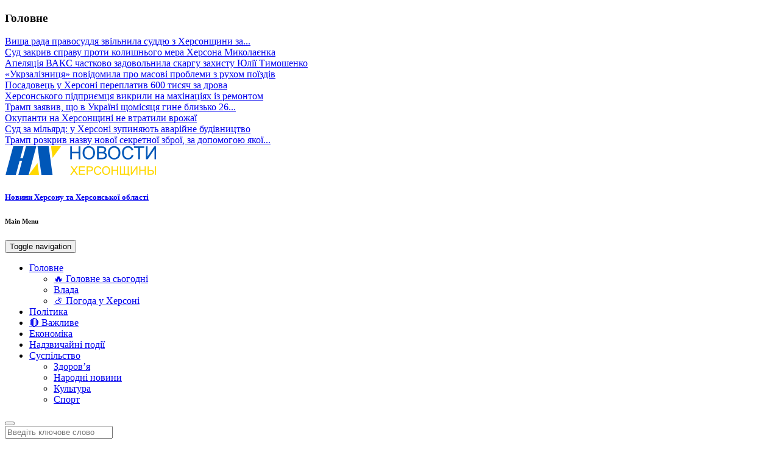

--- FILE ---
content_type: text/html; charset=UTF-8
request_url: https://kherson-news.info/incidents/hersoni-vikrili-posadovcia-v-otrimanni-habaria-2/
body_size: 12719
content:
<!DOCTYPE html>
<html lang="ru-RU" prefix="og: http://ogp.me/ns#">
<head>
<meta charset="UTF-8">
<meta name="viewport" content="width=device-width, initial-scale=1">
<meta name="9c0d4b17c392785931fabe0123b14f4f" content="">
<link rel="profile" href="http://gmpg.org/xfn/11">
<title>Херсоні викрили посадовця в отриманні хабаря - Новини Херсонщини</title>


<link rel="canonical" href="https://kherson-news.info/incidents/hersoni-vikrili-posadovcia-v-otrimanni-habaria-2/" />
<meta property="og:locale" content="ru_RU" />
<meta property="og:type" content="article" />
<meta property="og:title" content="Херсоні викрили посадовця в отриманні хабаря - Новини Херсонщини" />
<meta property="og:description" content="Сьогодні в обласному центрі працівники слідчого управління обласного главку поліції спільно з представниками обласного УСБУ задокументували отримання неправомірної вигоди керівником одного з відділів Головного управління Держгеокадастру у Херсонській області. За зменшення штрафних санкцій за порушення земельного законодавства посадовець отримав майже 43 тисячі гривень хабаря. Як розповів заступник начальника поліції Херсонщини Микола Вербицький, правоохоронцям стало відомо,&hellip;" />
<meta property="og:url" content="https://kherson-news.info/incidents/hersoni-vikrili-posadovcia-v-otrimanni-habaria-2/" />
<meta property="og:site_name" content="Новини Херсонщини" />
<meta property="article:section" content="Надзвичайні події" />
<meta property="article:published_time" content="2019-07-10T21:43:36+09:30" />
<meta property="og:image" content="https://kherson-news.info/wp-content/uploads/2019/07/975bdf03712a899b7b7587879adb155f.jpg" />
<meta property="og:image:secure_url" content="https://kherson-news.info/wp-content/uploads/2019/07/975bdf03712a899b7b7587879adb155f.jpg" />
<meta property="og:image:width" content="750" />
<meta property="og:image:height" content="500" />
<meta name="twitter:card" content="summary_large_image" />
<meta name="twitter:description" content="Сьогодні в обласному центрі працівники слідчого управління обласного главку поліції спільно з представниками обласного УСБУ задокументували отримання неправомірної вигоди керівником одного з відділів Головного управління Держгеокадастру у Херсонській області. За зменшення штрафних санкцій за порушення земельного законодавства посадовець отримав майже 43 тисячі гривень хабаря. Як розповів заступник начальника поліції Херсонщини Микола Вербицький, правоохоронцям стало відомо,&hellip;" />
<meta name="twitter:title" content="Херсоні викрили посадовця в отриманні хабаря - Новини Херсонщини" />
<meta name="twitter:image" content="https://kherson-news.info/wp-content/uploads/2019/07/975bdf03712a899b7b7587879adb155f.jpg" />
<script type='application/ld+json'>{"@context":"http:\/\/schema.org","@type":"WebSite","@id":"#website","url":"https:\/\/kherson-news.info\/","name":"\u041d\u043e\u0432\u0438\u043d\u0438 \u0425\u0435\u0440\u0441\u043e\u043d\u0449\u0438\u043d\u0438","potentialAction":{"@type":"SearchAction","target":"https:\/\/kherson-news.info\/?s={search_term_string}","query-input":"required name=search_term_string"}}</script>


<link rel='dns-prefetch' href='//static.addtoany.com' />
<link rel='dns-prefetch' href='//s.w.org' />
<link rel="alternate" type="application/rss+xml" title="Новини Херсонщини &raquo; Лента" href="https://kherson-news.info/feed/" />
<link rel="alternate" type="application/rss+xml" title="Новини Херсонщини &raquo; Лента комментариев" href="https://kherson-news.info/comments/feed/" />
<link rel="alternate" type="application/rss+xml" title="Новини Херсонщини &raquo; Лента комментариев к &laquo;Херсоні викрили посадовця в отриманні хабаря&raquo;" href="https://kherson-news.info/incidents/hersoni-vikrili-posadovcia-v-otrimanni-habaria-2/feed/" />
		<script type="text/javascript">
			window._wpemojiSettings = {"baseUrl":"https:\/\/s.w.org\/images\/core\/emoji\/13.0.0\/72x72\/","ext":".png","svgUrl":"https:\/\/s.w.org\/images\/core\/emoji\/13.0.0\/svg\/","svgExt":".svg","source":{"concatemoji":"https:\/\/kherson-news.info\/wp-includes\/js\/wp-emoji-release.min.js?ver=360c8537c5eeef8a54b61ea422fb599b"}};
			!function(e,a,t){var r,n,o,i,p=a.createElement("canvas"),s=p.getContext&&p.getContext("2d");function c(e,t){var a=String.fromCharCode;s.clearRect(0,0,p.width,p.height),s.fillText(a.apply(this,e),0,0);var r=p.toDataURL();return s.clearRect(0,0,p.width,p.height),s.fillText(a.apply(this,t),0,0),r===p.toDataURL()}function l(e){if(!s||!s.fillText)return!1;switch(s.textBaseline="top",s.font="600 32px Arial",e){case"flag":return!c([127987,65039,8205,9895,65039],[127987,65039,8203,9895,65039])&&(!c([55356,56826,55356,56819],[55356,56826,8203,55356,56819])&&!c([55356,57332,56128,56423,56128,56418,56128,56421,56128,56430,56128,56423,56128,56447],[55356,57332,8203,56128,56423,8203,56128,56418,8203,56128,56421,8203,56128,56430,8203,56128,56423,8203,56128,56447]));case"emoji":return!c([55357,56424,8205,55356,57212],[55357,56424,8203,55356,57212])}return!1}function d(e){var t=a.createElement("script");t.src=e,t.defer=t.type="text/javascript",a.getElementsByTagName("head")[0].appendChild(t)}for(i=Array("flag","emoji"),t.supports={everything:!0,everythingExceptFlag:!0},o=0;o<i.length;o++)t.supports[i[o]]=l(i[o]),t.supports.everything=t.supports.everything&&t.supports[i[o]],"flag"!==i[o]&&(t.supports.everythingExceptFlag=t.supports.everythingExceptFlag&&t.supports[i[o]]);t.supports.everythingExceptFlag=t.supports.everythingExceptFlag&&!t.supports.flag,t.DOMReady=!1,t.readyCallback=function(){t.DOMReady=!0},t.supports.everything||(n=function(){t.readyCallback()},a.addEventListener?(a.addEventListener("DOMContentLoaded",n,!1),e.addEventListener("load",n,!1)):(e.attachEvent("onload",n),a.attachEvent("onreadystatechange",function(){"complete"===a.readyState&&t.readyCallback()})),(r=t.source||{}).concatemoji?d(r.concatemoji):r.wpemoji&&r.twemoji&&(d(r.twemoji),d(r.wpemoji)))}(window,document,window._wpemojiSettings);
		</script>
		<style type="text/css">
img.wp-smiley,
img.emoji {
	display: inline !important;
	border: none !important;
	box-shadow: none !important;
	height: 1em !important;
	width: 1em !important;
	margin: 0 .07em !important;
	vertical-align: -0.1em !important;
	background: none !important;
	padding: 0 !important;
}
</style>
	<link rel='stylesheet' id='sgr-css'  href='https://kherson-news.info/wp-content/plugins/simple-google-recaptcha/sgr.css?ver=1680590618' type='text/css' media='all' />
<link rel='stylesheet' id='wp-block-library-css'  href='https://kherson-news.info/wp-includes/css/dist/block-library/style.min.css?ver=360c8537c5eeef8a54b61ea422fb599b' type='text/css' media='all' />
<link rel='stylesheet' id='wpzoom-social-icons-block-style-css'  href='https://kherson-news.info/wp-content/plugins/social-icons-widget-by-wpzoom/block/dist/style-wpzoom-social-icons.css?ver=4.2.11' type='text/css' media='all' />
<link rel='stylesheet' id='contact-form-7-css'  href='https://kherson-news.info/wp-content/plugins/contact-form-7/includes/css/styles.css?ver=5.4.2' type='text/css' media='all' />
<link rel='stylesheet' id='photoswipe-core-css-css'  href='https://kherson-news.info/wp-content/plugins/photoswipe-masonry/photoswipe-dist/photoswipe.css?ver=360c8537c5eeef8a54b61ea422fb599b' type='text/css' media='all' />
<link rel='stylesheet' id='pswp-skin-css'  href='https://kherson-news.info/wp-content/plugins/photoswipe-masonry/photoswipe-dist/default-skin/default-skin.css?ver=360c8537c5eeef8a54b61ea422fb599b' type='text/css' media='all' />
<link rel='stylesheet' id='math-captcha-frontend-css'  href='https://kherson-news.info/wp-content/plugins/wp-math-captcha/css/frontend.css?ver=360c8537c5eeef8a54b61ea422fb599b' type='text/css' media='all' />
<link rel='stylesheet' id='newszine-style-css'  href='https://kherson-news.info/wp-content/themes/newszine-child/style.css?ver=360c8537c5eeef8a54b61ea422fb599b' type='text/css' media='all' />
<link rel='stylesheet' id='fontawesome-css'  href='https://kherson-news.info/wp-content/themes/newszine/css/font-awesome.css?ver=360c8537c5eeef8a54b61ea422fb599b' type='text/css' media='all' />
<link rel='stylesheet' id='bootstrap-css'  href='https://kherson-news.info/wp-content/themes/newszine/css/bootstrap.css?ver=360c8537c5eeef8a54b61ea422fb599b' type='text/css' media='all' />
<link rel='stylesheet' id='owl.carousel-css'  href='https://kherson-news.info/wp-content/themes/newszine/css/owl.carousel.css?ver=360c8537c5eeef8a54b61ea422fb599b' type='text/css' media='all' />
<link rel='stylesheet' id='owl.theme-css'  href='https://kherson-news.info/wp-content/themes/newszine/css/owl.theme.css?ver=360c8537c5eeef8a54b61ea422fb599b' type='text/css' media='all' />
<link rel='stylesheet' id='newszine-styles-css'  href='https://kherson-news.info/wp-content/themes/newszine/css/custom.css?ver=360c8537c5eeef8a54b61ea422fb599b' type='text/css' media='all' />
<link rel='stylesheet' id='wpzoom-social-icons-socicon-css'  href='https://kherson-news.info/wp-content/plugins/social-icons-widget-by-wpzoom/assets/css/wpzoom-socicon.css?ver=1680590619' type='text/css' media='all' />
<link rel='stylesheet' id='wpzoom-social-icons-genericons-css'  href='https://kherson-news.info/wp-content/plugins/social-icons-widget-by-wpzoom/assets/css/genericons.css?ver=1680590619' type='text/css' media='all' />
<link rel='stylesheet' id='wpzoom-social-icons-academicons-css'  href='https://kherson-news.info/wp-content/plugins/social-icons-widget-by-wpzoom/assets/css/academicons.min.css?ver=1680590619' type='text/css' media='all' />
<link rel='stylesheet' id='wpzoom-social-icons-font-awesome-3-css'  href='https://kherson-news.info/wp-content/plugins/social-icons-widget-by-wpzoom/assets/css/font-awesome-3.min.css?ver=1680590619' type='text/css' media='all' />
<link rel='stylesheet' id='dashicons-css'  href='https://kherson-news.info/wp-includes/css/dashicons.min.css?ver=360c8537c5eeef8a54b61ea422fb599b' type='text/css' media='all' />
<link rel='stylesheet' id='wpzoom-social-icons-styles-css'  href='https://kherson-news.info/wp-content/plugins/social-icons-widget-by-wpzoom/assets/css/wpzoom-social-icons-styles.css?ver=1680590619' type='text/css' media='all' />
<link rel='stylesheet' id='addtoany-css'  href='https://kherson-news.info/wp-content/plugins/add-to-any/addtoany.min.css?ver=1.16' type='text/css' media='all' />
<link rel='stylesheet' id='__EPYT__style-css'  href='https://kherson-news.info/wp-content/plugins/youtube-embed-plus/styles/ytprefs.min.css?ver=14.1.6' type='text/css' media='all' />
<style id='__EPYT__style-inline-css' type='text/css'>

                .epyt-gallery-thumb {
                        width: 33.333%;
                }
                
</style>
<link rel='preload' as='font'  id='wpzoom-social-icons-font-academicons-woff2-css'  href='https://kherson-news.info/wp-content/plugins/social-icons-widget-by-wpzoom/assets/font/academicons.woff2?v=1.9.2'  type='font/woff2' crossorigin />
<link rel='preload' as='font'  id='wpzoom-social-icons-font-fontawesome-3-woff2-css'  href='https://kherson-news.info/wp-content/plugins/social-icons-widget-by-wpzoom/assets/font/fontawesome-webfont.woff2?v=4.7.0'  type='font/woff2' crossorigin />
<link rel='preload' as='font'  id='wpzoom-social-icons-font-genericons-woff-css'  href='https://kherson-news.info/wp-content/plugins/social-icons-widget-by-wpzoom/assets/font/Genericons.woff'  type='font/woff' crossorigin />
<link rel='preload' as='font'  id='wpzoom-social-icons-font-socicon-woff2-css'  href='https://kherson-news.info/wp-content/plugins/social-icons-widget-by-wpzoom/assets/font/socicon.woff2?v=4.2.11'  type='font/woff2' crossorigin />
<link rel='stylesheet' id='fl-child-theme-css'  href='https://kherson-news.info/wp-content/themes/newszine-child/style.css?ver=360c8537c5eeef8a54b61ea422fb599b' type='text/css' media='all' />
<script type='text/javascript' id='sgr-js-extra'>
/* <![CDATA[ */
var sgr = {"sgr_site_key":""};
/* ]]> */
</script>
<script type='text/javascript' src='https://kherson-news.info/wp-content/plugins/simple-google-recaptcha/sgr.js?ver=1680590618' id='sgr-js'></script>
<script type='text/javascript' id='addtoany-core-js-before'>
window.a2a_config=window.a2a_config||{};a2a_config.callbacks=[];a2a_config.overlays=[];a2a_config.templates={};a2a_localize = {
	Share: "Отправить",
	Save: "Сохранить",
	Subscribe: "Подписаться",
	Email: "E-mail",
	Bookmark: "В закладки!",
	ShowAll: "Показать все",
	ShowLess: "Показать остальное",
	FindServices: "Найти сервис(ы)",
	FindAnyServiceToAddTo: "Найти сервис и добавить",
	PoweredBy: "Работает на",
	ShareViaEmail: "Поделиться по электронной почте",
	SubscribeViaEmail: "Подписаться по электронной почте",
	BookmarkInYourBrowser: "Добавить в закладки",
	BookmarkInstructions: "Нажмите Ctrl+D или \u2318+D, чтобы добавить страницу в закладки",
	AddToYourFavorites: "Добавить в Избранное",
	SendFromWebOrProgram: "Отправлять с любого email-адреса или email-программы",
	EmailProgram: "Почтовая программа",
	More: "Подробнее&#8230;",
	ThanksForSharing: "Спасибо, что поделились!",
	ThanksForFollowing: "Спасибо за подписку!"
};
</script>
<script type='text/javascript' async src='https://static.addtoany.com/menu/page.js' id='addtoany-core-js'></script>
<script type='text/javascript' src='https://kherson-news.info/wp-includes/js/jquery/jquery.js?ver=1.12.4-wp' id='jquery-core-js'></script>
<script type='text/javascript' async src='https://kherson-news.info/wp-content/plugins/add-to-any/addtoany.min.js?ver=1.1' id='addtoany-jquery-js'></script>
<script type='text/javascript' src='https://kherson-news.info/wp-content/plugins/photoswipe-masonry/photoswipe-dist/photoswipe.min.js?ver=360c8537c5eeef8a54b61ea422fb599b' id='photoswipe-js'></script>
<script type='text/javascript' src='https://kherson-news.info/wp-content/plugins/photoswipe-masonry/photoswipe-masonry.js?ver=360c8537c5eeef8a54b61ea422fb599b' id='photoswipe-masonry-js-js'></script>
<script type='text/javascript' src='https://kherson-news.info/wp-content/plugins/photoswipe-masonry/photoswipe-dist/photoswipe-ui-default.min.js?ver=360c8537c5eeef8a54b61ea422fb599b' id='photoswipe-ui-default-js'></script>
<script type='text/javascript' src='https://kherson-news.info/wp-content/plugins/photoswipe-masonry/masonry.pkgd.min.js?ver=360c8537c5eeef8a54b61ea422fb599b' id='photoswipe-masonry-js'></script>
<script type='text/javascript' src='https://kherson-news.info/wp-content/plugins/photoswipe-masonry/imagesloaded.pkgd.min.js?ver=360c8537c5eeef8a54b61ea422fb599b' id='photoswipe-imagesloaded-js'></script>
<script type='text/javascript' id='__ytprefs__-js-extra'>
/* <![CDATA[ */
var _EPYT_ = {"ajaxurl":"https:\/\/kherson-news.info\/wp-admin\/admin-ajax.php","security":"2493e10e19","gallery_scrolloffset":"20","eppathtoscripts":"https:\/\/kherson-news.info\/wp-content\/plugins\/youtube-embed-plus\/scripts\/","eppath":"https:\/\/kherson-news.info\/wp-content\/plugins\/youtube-embed-plus\/","epresponsiveselector":"[\"iframe.__youtube_prefs_widget__\"]","epdovol":"1","version":"14.1.6","evselector":"iframe.__youtube_prefs__[src], iframe[src*=\"youtube.com\/embed\/\"], iframe[src*=\"youtube-nocookie.com\/embed\/\"]","ajax_compat":"","maxres_facade":"eager","ytapi_load":"light","pause_others":"","stopMobileBuffer":"1","facade_mode":"","not_live_on_channel":"","vi_active":"","vi_js_posttypes":[]};
/* ]]> */
</script>
<script type='text/javascript' src='https://kherson-news.info/wp-content/plugins/youtube-embed-plus/scripts/ytprefs.min.js?ver=14.1.6' id='__ytprefs__-js'></script>
<link rel="https://api.w.org/" href="https://kherson-news.info/wp-json/" /><link rel="alternate" type="application/json" href="https://kherson-news.info/wp-json/wp/v2/posts/231090" /><link rel='shortlink' href='https://kherson-news.info/?p=231090' />
<link rel="alternate" type="application/json+oembed" href="https://kherson-news.info/wp-json/oembed/1.0/embed?url=https%3A%2F%2Fkherson-news.info%2Fincidents%2Fhersoni-vikrili-posadovcia-v-otrimanni-habaria-2%2F" />
<link rel="alternate" type="text/xml+oembed" href="https://kherson-news.info/wp-json/oembed/1.0/embed?url=https%3A%2F%2Fkherson-news.info%2Fincidents%2Fhersoni-vikrili-posadovcia-v-otrimanni-habaria-2%2F&#038;format=xml" />
<style type="text/css">.broken_link, a.broken_link {
	text-decoration: line-through;
}</style><link rel="icon" href="https://kherson-news.info/wp-content/uploads/2016/12/cropped-apple-touch-1-32x32.png" sizes="32x32" />
<link rel="icon" href="https://kherson-news.info/wp-content/uploads/2016/12/cropped-apple-touch-1-192x192.png" sizes="192x192" />
<link rel="apple-touch-icon" href="https://kherson-news.info/wp-content/uploads/2016/12/cropped-apple-touch-1-180x180.png" />
<meta name="msapplication-TileImage" content="https://kherson-news.info/wp-content/uploads/2016/12/cropped-apple-touch-1-270x270.png" />

<script async src="https://www.googletagmanager.com/gtag/js?id=UA-89561389-1"></script>
<script>
  window.dataLayer = window.dataLayer || [];
  function gtag(){dataLayer.push(arguments);}
  gtag('js', new Date());
  gtag('config', 'UA-89561389-1');
</script>

</head>

<body class="post-template-default single single-post postid-231090 single-format-standard wp-custom-logo group-blog">
<div class="wraper">
	<header>

<section class="top-info">
    <div class="container-fluid">
        <div class="row">

            <div class="col-sm-8 breaking-wraper hidden-xs">
                                <h3 class="breaking-title">Головне</h3>
                <div class="breaking-news">
                    <div id="breaking-news" class="owl-carousel owl-theme">
                                                    <div class="item"><a href="https://kherson-news.info/main-news/visha-rada-pravosyddia-zvilnila-syddu-z-hersonshini-za-zrady/" title="" rel="bookmark">Вища рада правосуддя звільнила суддю  з Херсонщини за...</a></div>
                                                    <div class="item"><a href="https://kherson-news.info/main-news/syd-zakriv-spravy-proti-kolishnogo-mera-hersona-mikolayenka/" title="" rel="bookmark">Суд закрив справу проти колишнього мера Херсона Миколаєнка</a></div>
                                                    <div class="item"><a href="https://kherson-news.info/main-news/apeliaciia-vaks-chastkovo-zadovolnila-skargy-zahisty-uliyi-timoshenko/" title="" rel="bookmark">Апеляція ВАКС частково задовольнила скаргу захисту Юлії Тимошенко</a></div>
                                                    <div class="item"><a href="https://kherson-news.info/main-news/ykrzaliznicia-povidomila-pro-masovi-problemi-z-ryhom-poyizdiv/" title="" rel="bookmark">&#171;Укрзалізниця&#187; повідомила про масові проблеми з рухом поїздів</a></div>
                                                    <div class="item"><a href="https://kherson-news.info/main-news/posadovec-y-hersoni-pereplativ-600-tisiach-za-drova/" title="" rel="bookmark">Посадовець у Херсоні переплатив 600 тисяч за дрова</a></div>
                                                    <div class="item"><a href="https://kherson-news.info/main-news/hersonskogo-pidpriyemcia-vikrili-na-mahinaciiah-iz-remontom/" title="" rel="bookmark">Херсонського підприємця викрили на махінаціях із ремонтом</a></div>
                                                    <div class="item"><a href="https://kherson-news.info/main-news/tramp-zayaviv-shho-v-ukrayini-shhomisyatsya-gine-blizko-26-000-soldativ/" title="" rel="bookmark">Трамп заявив, що в Україні щомісяця гине близько 26...</a></div>
                                                    <div class="item"><a href="https://kherson-news.info/main-news/okypanti-na-hersonshini-ne-vtratili-vrojayi/" title="" rel="bookmark">Окупанти на Херсонщині не втратили врожаї</a></div>
                                                    <div class="item"><a href="https://kherson-news.info/main-news/syd-za-miliard-y-hersoni-zypiniaut-avariine-bydivnictvo/" title="" rel="bookmark">Суд за мільярд: у Херсоні зупиняють аварійне будівництво</a></div>
                                                    <div class="item"><a href="https://kherson-news.info/main-news/tramp-rozkriv-nazvy-novoyi-sekretnoyi-zbroyi-za-dopomogou-iakoyi-vikrali-prezidenta-madyro/" title="" rel="bookmark">Трамп розкрив назву нової секретної зброї, за допомогою якої...</a></div>
                                            </div>
                </div>
                            </div>

            <div class="col-sm-4">
                <div class="top-social pull-right ">

                                    </div>
            </div>
        </div>
    </div>
</section>

<section class="top-logo-ad">
    <div class="container-fluid">
        <div class="row">
			<div class="logo">
				<a href="https://kherson-news.info/" rel="home"><a href="https://kherson-news.info/" class="custom-logo-link" rel="home"><img width="250" height="50" src="https://kherson-news.info/wp-content/uploads/2016/12/logo.png" class="custom-logo" alt="Новини Херсонщини" /></a></a>
				<noindex><h5 class="site-description"><a href="https://kherson-news.info/" rel="home">Новини Херсону та Херсонської області</a></h5></noindex>
			</div>
        </div>
    </div>
</section>
<section class="main-menu">
    <h6 class="hidden">Main Menu</h6>
    <div class="container-fluid">
        <div class="row">
            <div class="col-sm-11">
                <div class="navbar navbar-default" role="navigation">
                    <div class="navbar-header">
                        <button type="button" class="navbar-toggle" data-toggle="collapse" data-target=".navbar-collapse">
                            <span class="sr-only">Toggle navigation</span>
                            <span class="icon-bar"></span>
                            <span class="icon-bar"></span>
                            <span class="icon-bar"></span>
                        </button>
                    </div>
                    <div class="navbar-collapse collapse">

                        
                                                    <div class="menu-top-menu-container"><ul id="menu-top-menu" class="nav navbar-nav navbar-left"><li id="menu-item-41" class="menu-item menu-item-type-taxonomy menu-item-object-category menu-item-has-children menu-item-41 dropdown"><a title="Головне" href="https://kherson-news.info/category/main-news/">Головне <span class="caret"></span></a>
<ul role="menu" class=" dropdown-menu">
	<li id="menu-item-251441" class="menu-item menu-item-type-post_type menu-item-object-page menu-item-251441"><a title="🔥 Головне за сьогодні" href="https://kherson-news.info/top5/">🔥 Головне за сьогодні</a></li>
	<li id="menu-item-475545" class="menu-item menu-item-type-taxonomy menu-item-object-category menu-item-475545"><a title="Влада" href="https://kherson-news.info/category/vlast/">Влада</a></li>
	<li id="menu-item-357803" class="menu-item menu-item-type-taxonomy menu-item-object-category menu-item-357803"><a title="⛅ Погода у Херсоні" href="https://kherson-news.info/category/weather/">⛅ Погода у Херсоні</a></li>
</ul>
</li>
<li id="menu-item-45" class="menu-item menu-item-type-taxonomy menu-item-object-category menu-item-45"><a title="Політика" href="https://kherson-news.info/category/politics/">Політика</a></li>
<li id="menu-item-379284" class="menu-item menu-item-type-taxonomy menu-item-object-category menu-item-379284"><a title="🔴 Важливе" href="https://kherson-news.info/category/important/">🔴 Важливе</a></li>
<li id="menu-item-48" class="menu-item menu-item-type-taxonomy menu-item-object-category menu-item-48"><a title="Економіка" href="https://kherson-news.info/category/economics/">Економіка</a></li>
<li id="menu-item-46" class="menu-item menu-item-type-taxonomy menu-item-object-category current-post-ancestor current-menu-parent current-post-parent menu-item-46"><a title="Надзвичайні події" href="https://kherson-news.info/category/incidents/">Надзвичайні події</a></li>
<li id="menu-item-44" class="menu-item menu-item-type-taxonomy menu-item-object-category menu-item-has-children menu-item-44 dropdown"><a title="Суспільство" href="https://kherson-news.info/category/society/">Суспільство <span class="caret"></span></a>
<ul role="menu" class=" dropdown-menu">
	<li id="menu-item-289683" class="menu-item menu-item-type-taxonomy menu-item-object-category menu-item-289683"><a title="Здоров&#039;я" href="https://kherson-news.info/category/zdorove/">Здоров&#8217;я</a></li>
	<li id="menu-item-475461" class="menu-item menu-item-type-taxonomy menu-item-object-category menu-item-475461"><a title="Народні новини" href="https://kherson-news.info/category/public/">Народні новини</a></li>
	<li id="menu-item-43" class="menu-item menu-item-type-taxonomy menu-item-object-category menu-item-43"><a title="Культура" href="https://kherson-news.info/category/culture/">Культура</a></li>
	<li id="menu-item-47" class="menu-item menu-item-type-taxonomy menu-item-object-category menu-item-47"><a title="Спорт" href="https://kherson-news.info/category/sport/">Спорт</a></li>
</ul>
</li>
</ul></div>                        
                    </div>
                </div>
            </div>
                                <div class="col-sm-1">
                        <div class="search hidden-xs">
                            <button id="search-toggle"><i class="fa fa-search"></i></button>
                            <div class="search-form">
                                <form action="https://kherson-news.info/" method="get" accept-charset="utf-8">
                                    <input type="search" class="form-control" name="s" value="" placeholder="Введіть ключове слово">
                                </form>
                            </div>
                        </div>
                    </div>
                        </div>
    </div>
</section>

	</header>


	<section class="news-body container-fluid">
		<div>
			<div class="row">
				
					




    <div class="col-md-9">

        <div class="block">
            <ul class="breadcrumb"><li><a href="https://kherson-news.info">Главная</a> <span class="divider"></span></li> <li><a href="https://kherson-news.info/category/incidents/">Надзвичайні події</a> <span class="divider"></span></li> </li><li class="active"><span class="current">Херсоні викрили посадовця в отриманні хабаря</span></li></ul>        </div>


        
            
        <div class="block">
            <div class="single-post">
                <div class="image">

                                            <img width="750" height="450" src="https://kherson-news.info/wp-content/uploads/2019/07/975bdf03712a899b7b7587879adb155f-750x450.jpg" class="img-responsive center-block wp-post-image" alt="" loading="lazy" />                    
                </div>
                <div class="content">
                    <h1 class="title">Херсоні викрили посадовця в отриманні хабаря</h1>
                    <h6 class="info">
                    <i class="fa fa-clock-o"></i> 7 лет назад                    <i class="fa fa-comments"></i> <a href="https://kherson-news.info/incidents/hersoni-vikrili-posadovcia-v-otrimanni-habaria-2/#respond">0</a></h6>

                    <div class="user-content">
                        <p>Сьогодні в обласному центрі працівники слідчого управління обласного главку поліції спільно з представниками обласного УСБУ задокументували отримання неправомірної вигоди керівником одного з відділів Головного управління Держгеокадастру у Херсонській області. За зменшення штрафних санкцій за порушення земельного законодавства посадовець отримав майже 43 тисячі гривень хабаря.</p>
<p>Як розповів заступник начальника поліції Херсонщини Микола Вербицький, правоохоронцям стало відомо, що посадовець вимагає у приватного підприємця неправомірну винагороду. Підозрюваний обіцяв підприємцю зменшити документально розмір земельної площі, що в свою чергу значно зменшило б штрафні санкції. Свої послуги держслужбовець оцінив у суму 42600 гривень, які посадовець зажадав перерахувати на банківські картки. Сьогодні працівники поліції та СБУ затримали посадовця в робочому кабінеті після надходження неправомірної вигоди на його рахунок.</p>
<p><img src="/wp-content/uploads/2019/07/29fb7b6959d9beae681824a4dc0e1ade.jpg" title="" alt="" /></p>
<p>Попередня правова кваліфікація кримінального правопорушення – ч.3 ст. 368 Кримінального кодексу України «Прийняття пропозиції, обіцянки або одержання неправомірної вигоди службовою особою». Проводяться першочергові слідчі дії.</p>
<p style="text-align: right;"> <em>Відділ комунікації поліції в Херсонській області</em> </p>
<div class="addtoany_share_save_container addtoany_content addtoany_content_bottom"><div class="a2a_kit a2a_kit_size_32 addtoany_list" data-a2a-url="https://kherson-news.info/incidents/hersoni-vikrili-posadovcia-v-otrimanni-habaria-2/" data-a2a-title="Херсоні викрили посадовця в отриманні хабаря"><a class="a2a_button_facebook external" href="https://www.addtoany.com/add_to/facebook?linkurl=https%3A%2F%2Fkherson-news.info%2Fincidents%2Fhersoni-vikrili-posadovcia-v-otrimanni-habaria-2%2F&amp;linkname=%D0%A5%D0%B5%D1%80%D1%81%D0%BE%D0%BD%D1%96%20%D0%B2%D0%B8%D0%BA%D1%80%D0%B8%D0%BB%D0%B8%20%D0%BF%D0%BE%D1%81%D0%B0%D0%B4%D0%BE%D0%B2%D1%86%D1%8F%20%D0%B2%20%D0%BE%D1%82%D1%80%D0%B8%D0%BC%D0%B0%D0%BD%D0%BD%D1%96%20%D1%85%D0%B0%D0%B1%D0%B0%D1%80%D1%8F" title="Facebook" rel="nofollow noopener" target="_blank"></a><a class="a2a_button_twitter external" href="https://www.addtoany.com/add_to/twitter?linkurl=https%3A%2F%2Fkherson-news.info%2Fincidents%2Fhersoni-vikrili-posadovcia-v-otrimanni-habaria-2%2F&amp;linkname=%D0%A5%D0%B5%D1%80%D1%81%D0%BE%D0%BD%D1%96%20%D0%B2%D0%B8%D0%BA%D1%80%D0%B8%D0%BB%D0%B8%20%D0%BF%D0%BE%D1%81%D0%B0%D0%B4%D0%BE%D0%B2%D1%86%D1%8F%20%D0%B2%20%D0%BE%D1%82%D1%80%D0%B8%D0%BC%D0%B0%D0%BD%D0%BD%D1%96%20%D1%85%D0%B0%D0%B1%D0%B0%D1%80%D1%8F" title="Twitter" rel="nofollow noopener" target="_blank"></a><a class="a2a_button_vk external" href="https://www.addtoany.com/add_to/vk?linkurl=https%3A%2F%2Fkherson-news.info%2Fincidents%2Fhersoni-vikrili-posadovcia-v-otrimanni-habaria-2%2F&amp;linkname=%D0%A5%D0%B5%D1%80%D1%81%D0%BE%D0%BD%D1%96%20%D0%B2%D0%B8%D0%BA%D1%80%D0%B8%D0%BB%D0%B8%20%D0%BF%D0%BE%D1%81%D0%B0%D0%B4%D0%BE%D0%B2%D1%86%D1%8F%20%D0%B2%20%D0%BE%D1%82%D1%80%D0%B8%D0%BC%D0%B0%D0%BD%D0%BD%D1%96%20%D1%85%D0%B0%D0%B1%D0%B0%D1%80%D1%8F" title="VK" rel="nofollow noopener" target="_blank"></a><a class="a2a_button_telegram external" href="https://www.addtoany.com/add_to/telegram?linkurl=https%3A%2F%2Fkherson-news.info%2Fincidents%2Fhersoni-vikrili-posadovcia-v-otrimanni-habaria-2%2F&amp;linkname=%D0%A5%D0%B5%D1%80%D1%81%D0%BE%D0%BD%D1%96%20%D0%B2%D0%B8%D0%BA%D1%80%D0%B8%D0%BB%D0%B8%20%D0%BF%D0%BE%D1%81%D0%B0%D0%B4%D0%BE%D0%B2%D1%86%D1%8F%20%D0%B2%20%D0%BE%D1%82%D1%80%D0%B8%D0%BC%D0%B0%D0%BD%D0%BD%D1%96%20%D1%85%D0%B0%D0%B1%D0%B0%D1%80%D1%8F" title="Telegram" rel="nofollow noopener" target="_blank"></a><a class="a2a_button_odnoklassniki external" href="https://www.addtoany.com/add_to/odnoklassniki?linkurl=https%3A%2F%2Fkherson-news.info%2Fincidents%2Fhersoni-vikrili-posadovcia-v-otrimanni-habaria-2%2F&amp;linkname=%D0%A5%D0%B5%D1%80%D1%81%D0%BE%D0%BD%D1%96%20%D0%B2%D0%B8%D0%BA%D1%80%D0%B8%D0%BB%D0%B8%20%D0%BF%D0%BE%D1%81%D0%B0%D0%B4%D0%BE%D0%B2%D1%86%D1%8F%20%D0%B2%20%D0%BE%D1%82%D1%80%D0%B8%D0%BC%D0%B0%D0%BD%D0%BD%D1%96%20%D1%85%D0%B0%D0%B1%D0%B0%D1%80%D1%8F" title="Odnoklassniki" rel="nofollow noopener" target="_blank"></a><a class="a2a_button_mail_ru external" href="https://www.addtoany.com/add_to/mail_ru?linkurl=https%3A%2F%2Fkherson-news.info%2Fincidents%2Fhersoni-vikrili-posadovcia-v-otrimanni-habaria-2%2F&amp;linkname=%D0%A5%D0%B5%D1%80%D1%81%D0%BE%D0%BD%D1%96%20%D0%B2%D0%B8%D0%BA%D1%80%D0%B8%D0%BB%D0%B8%20%D0%BF%D0%BE%D1%81%D0%B0%D0%B4%D0%BE%D0%B2%D1%86%D1%8F%20%D0%B2%20%D0%BE%D1%82%D1%80%D0%B8%D0%BC%D0%B0%D0%BD%D0%BD%D1%96%20%D1%85%D0%B0%D0%B1%D0%B0%D1%80%D1%8F" title="Mail.Ru" rel="nofollow noopener" target="_blank"></a><a class="a2a_button_livejournal external" href="https://www.addtoany.com/add_to/livejournal?linkurl=https%3A%2F%2Fkherson-news.info%2Fincidents%2Fhersoni-vikrili-posadovcia-v-otrimanni-habaria-2%2F&amp;linkname=%D0%A5%D0%B5%D1%80%D1%81%D0%BE%D0%BD%D1%96%20%D0%B2%D0%B8%D0%BA%D1%80%D0%B8%D0%BB%D0%B8%20%D0%BF%D0%BE%D1%81%D0%B0%D0%B4%D0%BE%D0%B2%D1%86%D1%8F%20%D0%B2%20%D0%BE%D1%82%D1%80%D0%B8%D0%BC%D0%B0%D0%BD%D0%BD%D1%96%20%D1%85%D0%B0%D0%B1%D0%B0%D1%80%D1%8F" title="LiveJournal" rel="nofollow noopener" target="_blank"></a></div></div>                        <p class="block-title"></p><br />
                    </div>

                    <div class="tags">
                        <ul class="list-inline">
                                                    </ul>
                    </div>

                </div>
                <footer>
                                </footer>

            </div>


        </div>

        
            
        
                <div class="block">
            <h3 class="block-title">Новости по теме</h3>
                        <div class="col-sm-3">
                <div class="news-single-2">
                    <div class="image">

                                                <a href="https://kherson-news.info/incidents/okypanti-za-minyly-doby-16-raziv-obstriliali-hersonsky-misky-teritorialny-gromady/" rel="bookmark">
                        <img src="https://kherson-news.info/wp-content/themes/newszine/images/n1.jpg" class="img-responsive">
                        </a>
                        

                    </div>
                    <div class="content">
                        <h2><a href="https://kherson-news.info/incidents/okypanti-za-minyly-doby-16-raziv-obstriliali-hersonsky-misky-teritorialny-gromady/" title="">Окупанти за минулу добу 16 разів обстріляли Херсонську міську територіальну громаду</a></h2>
                        <h6 class="info">
                        <i class="fa fa-clock-o"></i> 2 года назад</h6>
                        За минулу добу 16 разів російські &nbsp;війська обстріляли населені пункти Херсонської міської територіальної громади та використали для цього 68 снарядів. Про це у facebook повідомив керівник Херсонської МВА Роман...                        <span class="read-more pull-right"><a href="https://kherson-news.info/incidents/okypanti-za-minyly-doby-16-raziv-obstriliali-hersonsky-misky-teritorialny-gromady/" class="btn btn-theme" >Подробнее <i class="fa fa-angle-double-right"></i></a></span>
                    </div>

                </div>
            </div>
                        <div class="col-sm-3">
                <div class="news-single-2">
                    <div class="image">

                                                <a href="https://kherson-news.info/incidents/v-hersonskoi-bolnice-ymer-bolnoi-s-poddelnym-sertifikatom-o-vakcinacii/" rel="bookmark">
                            <img width="749" height="450" src="https://kherson-news.info/wp-content/uploads/2021/11/8a3fae62b0bad9919803984d73ea4ad8-749x450.png" class="img-responsive center-block wp-post-image" alt="" loading="lazy" />                        </a>

                        

                    </div>
                    <div class="content">
                        <h2><a href="https://kherson-news.info/incidents/v-hersonskoi-bolnice-ymer-bolnoi-s-poddelnym-sertifikatom-o-vakcinacii/" title="">В херсонской больнице умер больной с поддельным сертификатом о вакцинации</a></h2>
                        <h6 class="info">
                        <i class="fa fa-clock-o"></i> 4 года назад</h6>
                        Шепотал признание перед смертью Правда вспылала в реанимации Думал перехитрить неумолимую болезнь, а зато пожертвовал своей жизнью. В Херсоне 67-летний мужчина где-то подхватил ковид – обычное дело, для нынешних...                        <span class="read-more pull-right"><a href="https://kherson-news.info/incidents/v-hersonskoi-bolnice-ymer-bolnoi-s-poddelnym-sertifikatom-o-vakcinacii/" class="btn btn-theme" >Подробнее <i class="fa fa-angle-double-right"></i></a></span>
                    </div>

                </div>
            </div>
                        <div class="col-sm-3">
                <div class="news-single-2">
                    <div class="image">

                                                <a href="https://kherson-news.info/incidents/sogodni-vranci-vorog-obstriliav-privatnii-sektor-hersona/" rel="bookmark">
                            <img width="637" height="450" src="https://kherson-news.info/wp-content/uploads/2024/05/1c319963d4cfac11617da0dbedbf22ec-637x450.jpg" class="img-responsive center-block wp-post-image" alt="" loading="lazy" />                        </a>

                        

                    </div>
                    <div class="content">
                        <h2><a href="https://kherson-news.info/incidents/sogodni-vranci-vorog-obstriliav-privatnii-sektor-hersona/" title="">Сьогодні вранці ворог обстріляв приватний сектор Херсона</a></h2>
                        <h6 class="info">
                        <i class="fa fa-clock-o"></i> 2 года назад</h6>
                        Сьогодні вранці ворог обстріляв приватний сектор Херсона. Про це повідомляє Головне Управління ДСНС України у Херсонській області. Через влучання боєприпасу пошкоджено дах житлового будинку та виникло загорання понівечених конструкцій....                        <span class="read-more pull-right"><a href="https://kherson-news.info/incidents/sogodni-vranci-vorog-obstriliav-privatnii-sektor-hersona/" class="btn btn-theme" >Подробнее <i class="fa fa-angle-double-right"></i></a></span>
                    </div>

                </div>
            </div>
                        <div class="col-sm-3">
                <div class="news-single-2">
                    <div class="image">

                                                <a href="https://kherson-news.info/incidents/y-hersoni-gorila-kvartira/" rel="bookmark">
                            <img width="600" height="359" src="https://kherson-news.info/wp-content/uploads/2017/01/e099fb10c33ff222b98e8f3f055d65b9.jpg" class="img-responsive center-block wp-post-image" alt="" loading="lazy" />                        </a>

                        

                    </div>
                    <div class="content">
                        <h2><a href="https://kherson-news.info/incidents/y-hersoni-gorila-kvartira/" title="">У Херсоні горіла квартира</a></h2>
                        <h6 class="info">
                        <i class="fa fa-clock-o"></i> 9 лет назад</h6>
                        8 грудня о 10:05 до Служби порятунку «101» м. Херсон повідомили, що в с-щі. Молодіжне з квартири житлового будинку йде дим. Про це повідомляє Головне управління ДСНС України у...                        <span class="read-more pull-right"><a href="https://kherson-news.info/incidents/y-hersoni-gorila-kvartira/" class="btn btn-theme" >Подробнее <i class="fa fa-angle-double-right"></i></a></span>
                    </div>

                </div>
            </div>
                    </div>

        
    
<div id="comments" class="comments-area">

	
	
	<div class="block">
			<div id="respond" class="comment-respond">
		<h3 class="block-title">Оставить комментарий. <small><a rel="nofollow" id="cancel-comment-reply-link" href="/incidents/hersoni-vikrili-posadovcia-v-otrimanni-habaria-2/#respond" style="display:none;">Отменить ответ</a></small></h3><div class="leave-comments"></div><form action="https://kherson-news.info/wp-comments-post.php" method="post" id="commentform" class="comment-form" novalidate><p>Ваш электронный адрес не будет опубликован. Обязательные поля помечены<span class="red">*</span></p><textarea name="comment" rows="5" class="form-control" placeholder="Оставить комментарий" aria-required="true"></textarea><input class="form-control" placeholder="Ваше имя*" name="author" type="text" value=""  aria-required='true' /><span class="required"></span>
<input class="form-control" placeholder="Email*" name="email" type="email" value=""  aria-required='true' /><span class="required"></span>
<input class="form-control" name="url" placeholder="Вебсайт" type="url" value="" /> 
<p class="form-submit"><input name="submit" type="submit" id="submit" class="btn btn-submit" value="Отправить" /> <input type='hidden' name='comment_post_ID' value='231090' id='comment_post_ID' />
<input type='hidden' name='comment_parent' id='comment_parent' value='0' />
</p></form>	</div>
		</div>




</div>
    </div>


    <div class="col-md-3">
        <aside class="home-sidebar" role="complementary">
            <div class="block"><h2 class="block-title">Підписуйтесь на нас</h2>
		
<ul class="zoom-social-icons-list zoom-social-icons-list--with-canvas zoom-social-icons-list--rounded zoom-social-icons-list--no-labels">

		
				<li class="zoom-social_icons-list__item">
		<a class="zoom-social_icons-list__link" href="https://www.facebook.com/khersonnews/" target="_blank" title="Facebook" rel="nofollow noopener noreferrer">
									
						<span class="screen-reader-text">facebook</span>
			
						<span class="zoom-social_icons-list-span social-icon socicon socicon-facebook" data-hover-rule="background-color" data-hover-color="#3b5998" style="background-color : #3b5998; font-size: 18px; padding:8px" ></span>
			
					</a>
	</li>

	
</ul>

		</div><div class="block"><h2 class="block-title">Поділитися:</h2><div class="a2a_kit a2a_kit_size_32 addtoany_list"><a class="a2a_button_facebook" href="https://www.addtoany.com/add_to/facebook?linkurl=https%3A%2F%2Fkherson-news.info%2Fincidents%2Fhersoni-vikrili-posadovcia-v-otrimanni-habaria-2%2F&amp;linkname=%D0%A5%D0%B5%D1%80%D1%81%D0%BE%D0%BD%D1%96%20%D0%B2%D0%B8%D0%BA%D1%80%D0%B8%D0%BB%D0%B8%20%D0%BF%D0%BE%D1%81%D0%B0%D0%B4%D0%BE%D0%B2%D1%86%D1%8F%20%D0%B2%20%D0%BE%D1%82%D1%80%D0%B8%D0%BC%D0%B0%D0%BD%D0%BD%D1%96%20%D1%85%D0%B0%D0%B1%D0%B0%D1%80%D1%8F%20-%20%D0%9D%D0%BE%D0%B2%D0%B8%D0%BD%D0%B8%20%D0%A5%D0%B5%D1%80%D1%81%D0%BE%D0%BD%D1%89%D0%B8%D0%BD%D0%B8" title="Facebook" rel="nofollow noopener" target="_blank"></a><a class="a2a_button_twitter" href="https://www.addtoany.com/add_to/twitter?linkurl=https%3A%2F%2Fkherson-news.info%2Fincidents%2Fhersoni-vikrili-posadovcia-v-otrimanni-habaria-2%2F&amp;linkname=%D0%A5%D0%B5%D1%80%D1%81%D0%BE%D0%BD%D1%96%20%D0%B2%D0%B8%D0%BA%D1%80%D0%B8%D0%BB%D0%B8%20%D0%BF%D0%BE%D1%81%D0%B0%D0%B4%D0%BE%D0%B2%D1%86%D1%8F%20%D0%B2%20%D0%BE%D1%82%D1%80%D0%B8%D0%BC%D0%B0%D0%BD%D0%BD%D1%96%20%D1%85%D0%B0%D0%B1%D0%B0%D1%80%D1%8F%20-%20%D0%9D%D0%BE%D0%B2%D0%B8%D0%BD%D0%B8%20%D0%A5%D0%B5%D1%80%D1%81%D0%BE%D0%BD%D1%89%D0%B8%D0%BD%D0%B8" title="Twitter" rel="nofollow noopener" target="_blank"></a><a class="a2a_button_vk" href="https://www.addtoany.com/add_to/vk?linkurl=https%3A%2F%2Fkherson-news.info%2Fincidents%2Fhersoni-vikrili-posadovcia-v-otrimanni-habaria-2%2F&amp;linkname=%D0%A5%D0%B5%D1%80%D1%81%D0%BE%D0%BD%D1%96%20%D0%B2%D0%B8%D0%BA%D1%80%D0%B8%D0%BB%D0%B8%20%D0%BF%D0%BE%D1%81%D0%B0%D0%B4%D0%BE%D0%B2%D1%86%D1%8F%20%D0%B2%20%D0%BE%D1%82%D1%80%D0%B8%D0%BC%D0%B0%D0%BD%D0%BD%D1%96%20%D1%85%D0%B0%D0%B1%D0%B0%D1%80%D1%8F%20-%20%D0%9D%D0%BE%D0%B2%D0%B8%D0%BD%D0%B8%20%D0%A5%D0%B5%D1%80%D1%81%D0%BE%D0%BD%D1%89%D0%B8%D0%BD%D0%B8" title="VK" rel="nofollow noopener" target="_blank"></a><a class="a2a_button_telegram" href="https://www.addtoany.com/add_to/telegram?linkurl=https%3A%2F%2Fkherson-news.info%2Fincidents%2Fhersoni-vikrili-posadovcia-v-otrimanni-habaria-2%2F&amp;linkname=%D0%A5%D0%B5%D1%80%D1%81%D0%BE%D0%BD%D1%96%20%D0%B2%D0%B8%D0%BA%D1%80%D0%B8%D0%BB%D0%B8%20%D0%BF%D0%BE%D1%81%D0%B0%D0%B4%D0%BE%D0%B2%D1%86%D1%8F%20%D0%B2%20%D0%BE%D1%82%D1%80%D0%B8%D0%BC%D0%B0%D0%BD%D0%BD%D1%96%20%D1%85%D0%B0%D0%B1%D0%B0%D1%80%D1%8F%20-%20%D0%9D%D0%BE%D0%B2%D0%B8%D0%BD%D0%B8%20%D0%A5%D0%B5%D1%80%D1%81%D0%BE%D0%BD%D1%89%D0%B8%D0%BD%D0%B8" title="Telegram" rel="nofollow noopener" target="_blank"></a><a class="a2a_button_odnoklassniki" href="https://www.addtoany.com/add_to/odnoklassniki?linkurl=https%3A%2F%2Fkherson-news.info%2Fincidents%2Fhersoni-vikrili-posadovcia-v-otrimanni-habaria-2%2F&amp;linkname=%D0%A5%D0%B5%D1%80%D1%81%D0%BE%D0%BD%D1%96%20%D0%B2%D0%B8%D0%BA%D1%80%D0%B8%D0%BB%D0%B8%20%D0%BF%D0%BE%D1%81%D0%B0%D0%B4%D0%BE%D0%B2%D1%86%D1%8F%20%D0%B2%20%D0%BE%D1%82%D1%80%D0%B8%D0%BC%D0%B0%D0%BD%D0%BD%D1%96%20%D1%85%D0%B0%D0%B1%D0%B0%D1%80%D1%8F%20-%20%D0%9D%D0%BE%D0%B2%D0%B8%D0%BD%D0%B8%20%D0%A5%D0%B5%D1%80%D1%81%D0%BE%D0%BD%D1%89%D0%B8%D0%BD%D0%B8" title="Odnoklassniki" rel="nofollow noopener" target="_blank"></a><a class="a2a_button_mail_ru" href="https://www.addtoany.com/add_to/mail_ru?linkurl=https%3A%2F%2Fkherson-news.info%2Fincidents%2Fhersoni-vikrili-posadovcia-v-otrimanni-habaria-2%2F&amp;linkname=%D0%A5%D0%B5%D1%80%D1%81%D0%BE%D0%BD%D1%96%20%D0%B2%D0%B8%D0%BA%D1%80%D0%B8%D0%BB%D0%B8%20%D0%BF%D0%BE%D1%81%D0%B0%D0%B4%D0%BE%D0%B2%D1%86%D1%8F%20%D0%B2%20%D0%BE%D1%82%D1%80%D0%B8%D0%BC%D0%B0%D0%BD%D0%BD%D1%96%20%D1%85%D0%B0%D0%B1%D0%B0%D1%80%D1%8F%20-%20%D0%9D%D0%BE%D0%B2%D0%B8%D0%BD%D0%B8%20%D0%A5%D0%B5%D1%80%D1%81%D0%BE%D0%BD%D1%89%D0%B8%D0%BD%D0%B8" title="Mail.Ru" rel="nofollow noopener" target="_blank"></a><a class="a2a_button_livejournal" href="https://www.addtoany.com/add_to/livejournal?linkurl=https%3A%2F%2Fkherson-news.info%2Fincidents%2Fhersoni-vikrili-posadovcia-v-otrimanni-habaria-2%2F&amp;linkname=%D0%A5%D0%B5%D1%80%D1%81%D0%BE%D0%BD%D1%96%20%D0%B2%D0%B8%D0%BA%D1%80%D0%B8%D0%BB%D0%B8%20%D0%BF%D0%BE%D1%81%D0%B0%D0%B4%D0%BE%D0%B2%D1%86%D1%8F%20%D0%B2%20%D0%BE%D1%82%D1%80%D0%B8%D0%BC%D0%B0%D0%BD%D0%BD%D1%96%20%D1%85%D0%B0%D0%B1%D0%B0%D1%80%D1%8F%20-%20%D0%9D%D0%BE%D0%B2%D0%B8%D0%BD%D0%B8%20%D0%A5%D0%B5%D1%80%D1%81%D0%BE%D0%BD%D1%89%D0%B8%D0%BD%D0%B8" title="LiveJournal" rel="nofollow noopener" target="_blank"></a></div></div>
		<div class="block">
		<h2 class="block-title">Свіжі новини</h2>
		<ul>
											<li>
					<a href="https://kherson-news.info/main-news/visha-rada-pravosyddia-zvilnila-syddu-z-hersonshini-za-zrady/">Вища рада правосуддя звільнила суддю  з Херсонщини за зраду</a>
									</li>
											<li>
					<a href="https://kherson-news.info/weather/herson-ytro-30-ianv-pt/">Херсон: Утро 30 янв, Пт</a>
									</li>
											<li>
					<a href="https://kherson-news.info/weather/herson-noch-30-ianv-pt/">Херсон: Ночь 30 янв, Пт</a>
									</li>
											<li>
					<a href="https://kherson-news.info/weather/herson-vecher-29-ianv-cht/">Херсон: Вечер 29 янв, Чт</a>
									</li>
											<li>
					<a href="https://kherson-news.info/incidents/andre-tan-pokazav-znishenii-vshent-iogo-magazin-v-hersoni-pislia-vlychannia-vorojogo-priloty/">Андре Тан показав знищений вщент його магазин в Херсоні після влучання ворожого &#171;прильоту&#187;</a>
									</li>
											<li>
					<a href="https://kherson-news.info/main-news/syd-zakriv-spravy-proti-kolishnogo-mera-hersona-mikolayenka/">Суд закрив справу проти колишнього мера Херсона Миколаєнка</a>
									</li>
											<li>
					<a href="https://kherson-news.info/economics/veteran-voiny-polychil-grant-i-razvivaet-ovoshevodstvo-v-berislavskom-raione/">Ветеран войны получил грант и развивает овощеводство в Бериславском районе</a>
									</li>
											<li>
					<a href="https://kherson-news.info/main-news/apeliaciia-vaks-chastkovo-zadovolnila-skargy-zahisty-uliyi-timoshenko/">Апеляція ВАКС частково задовольнила скаргу захисту Юлії Тимошенко</a>
									</li>
											<li>
					<a href="https://kherson-news.info/main-news/ykrzaliznicia-povidomila-pro-masovi-problemi-z-ryhom-poyizdiv/">&#171;Укрзалізниця&#187; повідомила про масові проблеми з рухом поїздів</a>
									</li>
											<li>
					<a href="https://kherson-news.info/society/pochali-gniti-nogi-y-polonenogo-z-hersonshini-pogirshilosia-zdorov-ia-v-koloniyi-rf-2/">“Почали гнити ноги”. У полоненого з Херсонщини погіршилося здоров’я в колонії РФ</a>
									</li>
					</ul>

		</div>
        </aside>
    </div> 
				
			</div>
		</div>
	</section>


	
<footer>
    <section class="footer-info">
        <div class="container-fluid">
            <div class="row">
                                    <div class="col-md-3 col-sm-6">
                        <div class="single">
                             <div class="logo"><h3 class="single-title">Інформація</h3>
			<ul>
				<li class="page_item page-item-2425"><a href="https://kherson-news.info/contact/">Написати до редакції</a></li>
<li class="page_item page-item-2487"><a href="https://kherson-news.info/o-lente-novostej/">Про стрічку новин</a></li>
<li class="page_item page-item-2494"><a href="https://kherson-news.info/terms/">Угода про конфіденційність</a></li>
<li class="page_item page-item-13427"><a href="https://kherson-news.info/send-news/">Надіслати новину</a></li>
<li class="page_item page-item-161493"><a href="https://kherson-news.info/top5/">Найпопулярніші новини Херсонщини за сьогодні</a></li>
			</ul>

			</div>                        </div>
                    </div>
                

                                    <div class="col-md-3 col-sm-6">
                    <div class="single">
                        <div class="single"><h3 class="single-title">Про сайт</h3>			<div class="textwidget">«Новини Херсонщини» – громадсько-політичне інтернет-видання.
Адміністрація сайту може не розділяти думку автора та не несе відповідальності за авторські матеріали. При повному або частковому відтворенні посилання на «Новини Херсонщини» є обов'язковим (для інтернет-ресурсів — гіперпосилання <a href="/">kherson-news.info</a>).</div>
		</div>                    </div>
                    </div>
                
                
                
            </div>
        </div>
    </section>

    <section class="copyright">
        <div class="container-fluid">
            <div class="row">
                <div class="col-sm-6">
                    <h5>&copy; 2026,  <a href="https://kherson-news.info/" rel="home">kherson-news.info</a>. Усі права захищені.</h5>
                </div>
            </div>
        </div>
    </section>
</footer>


	
        	<div class="scroll-top-wrapper">
    		<span class="scroll-top-inner">

    			<i class="fa fa-2x fa-angle-up"></i>

    		</span>
    	</div>
    </div>


<div class="pswp" tabindex="-1" role="dialog" aria-hidden="true">


<div class="pswp__bg"></div>


<div class="pswp__scroll-wrap">

    
    <div class="pswp__container">
        
        <div class="pswp__item"></div>
        <div class="pswp__item"></div>
        <div class="pswp__item"></div>
    </div>

    
    <div class="pswp__ui pswp__ui--hidden">
        <div class="pswp__top-bar">

            

            <div class="pswp__counter"></div>

            <button class="pswp__button pswp__button--close" title="Close (Esc)"></button>

            <button class="pswp__button pswp__button--share" title="Share"></button>

            <button class="pswp__button pswp__button--fs" title="Toggle fullscreen"></button>

            <button class="pswp__button pswp__button--zoom" title="Zoom in/out"></button>

            
            
            <div class="pswp__preloader">
                <div class="pswp__preloader__icn">
                <div class="pswp__preloader__cut">
                    <div class="pswp__preloader__donut"></div>
                </div>
                </div>
            </div>
        </div>

        <div class="pswp__share-modal pswp__share-modal--hidden pswp__single-tap">
            <div class="pswp__share-tooltip"></div>
        </div>

        <button class="pswp__button pswp__button--arrow--left" title="Previous (arrow left)">
        </button>

        <button class="pswp__button pswp__button--arrow--right" title="Next (arrow right)">
        </button>

        <div class="pswp__caption">
            <div class="pswp__caption__center"></div>
        </div>

    </div>

</div>

</div><script type='text/javascript' src='https://kherson-news.info/wp-includes/js/dist/vendor/wp-polyfill.min.js?ver=7.4.4' id='wp-polyfill-js'></script>
<script type='text/javascript' id='wp-polyfill-js-after'>
( 'fetch' in window ) || document.write( '<script src="https://kherson-news.info/wp-includes/js/dist/vendor/wp-polyfill-fetch.min.js?ver=3.0.0"></scr' + 'ipt>' );( document.contains ) || document.write( '<script src="https://kherson-news.info/wp-includes/js/dist/vendor/wp-polyfill-node-contains.min.js?ver=3.42.0"></scr' + 'ipt>' );( window.DOMRect ) || document.write( '<script src="https://kherson-news.info/wp-includes/js/dist/vendor/wp-polyfill-dom-rect.min.js?ver=3.42.0"></scr' + 'ipt>' );( window.URL && window.URL.prototype && window.URLSearchParams ) || document.write( '<script src="https://kherson-news.info/wp-includes/js/dist/vendor/wp-polyfill-url.min.js?ver=3.6.4"></scr' + 'ipt>' );( window.FormData && window.FormData.prototype.keys ) || document.write( '<script src="https://kherson-news.info/wp-includes/js/dist/vendor/wp-polyfill-formdata.min.js?ver=3.0.12"></scr' + 'ipt>' );( Element.prototype.matches && Element.prototype.closest ) || document.write( '<script src="https://kherson-news.info/wp-includes/js/dist/vendor/wp-polyfill-element-closest.min.js?ver=2.0.2"></scr' + 'ipt>' );
</script>
<script type='text/javascript' id='contact-form-7-js-extra'>
/* <![CDATA[ */
var wpcf7 = {"api":{"root":"https:\/\/kherson-news.info\/wp-json\/","namespace":"contact-form-7\/v1"},"cached":"1"};
/* ]]> */
</script>
<script type='text/javascript' src='https://kherson-news.info/wp-content/plugins/contact-form-7/includes/js/index.js?ver=5.4.2' id='contact-form-7-js'></script>
<script type='text/javascript' src='https://kherson-news.info/wp-content/themes/newszine/js/navigation.js?ver=20120206' id='newszine-navigation-js'></script>
<script type='text/javascript' src='https://kherson-news.info/wp-content/themes/newszine/js/skip-link-focus-fix.js?ver=20130115' id='newszine-skip-link-focus-fix-js'></script>
<script type='text/javascript' src='https://kherson-news.info/wp-content/themes/newszine/js/bootstrap.js?ver=1.0.0' id='bootstrap-js'></script>
<script type='text/javascript' src='https://kherson-news.info/wp-content/themes/newszine/js/jquery.smartmenus.js?ver=1.0.0' id='smartmenus-js'></script>
<script type='text/javascript' src='https://kherson-news.info/wp-content/themes/newszine/js/owl.carousel.js?ver=1.0.0' id='carousel-js'></script>
<script type='text/javascript' id='newszine-script-js-extra'>
/* <![CDATA[ */
var newszine_options = {"home_url":"https:\/\/kherson-news.info\/"};
/* ]]> */
</script>
<script type='text/javascript' src='https://kherson-news.info/wp-content/themes/newszine/js/script.js?ver=1.0.0' id='newszine-script-js'></script>
<script type='text/javascript' src='https://kherson-news.info/wp-includes/js/comment-reply.min.js?ver=360c8537c5eeef8a54b61ea422fb599b' id='comment-reply-js'></script>
<script type='text/javascript' src='https://kherson-news.info/wp-content/plugins/social-icons-widget-by-wpzoom/assets/js/social-icons-widget-frontend.js?ver=1680590619' id='zoom-social-icons-widget-frontend-js'></script>
<script type='text/javascript' src='https://kherson-news.info/wp-content/plugins/youtube-embed-plus/scripts/fitvids.min.js?ver=14.1.6' id='__ytprefsfitvids__-js'></script>
<script type='text/javascript' src='https://kherson-news.info/wp-includes/js/wp-embed.min.js?ver=360c8537c5eeef8a54b61ea422fb599b' id='wp-embed-js'></script>

</body>
</html>

<!--
Performance optimized by W3 Total Cache. Learn more: https://www.boldgrid.com/w3-total-cache/

Кэширование Object 141/231 объектов с использованием memcached
Кэширование страницы с использованием memcached 

Served from: kherson-news.info @ 2026-01-29 21:13:44 by W3 Total Cache
-->